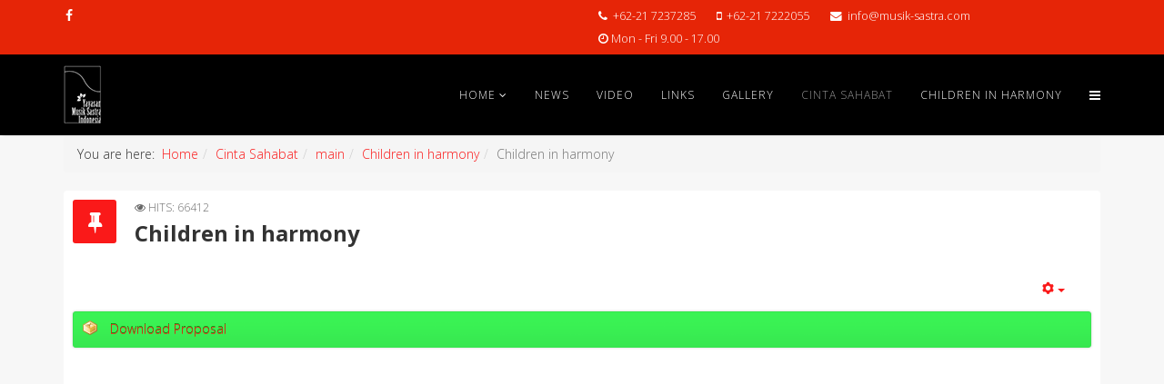

--- FILE ---
content_type: text/html; charset=utf-8
request_url: https://musik-sastra.com/index.php/cinta-sahabat-15/16-main/children-in-harmony/114-children-in-harmony
body_size: 6328
content:
<!DOCTYPE html>
<html xmlns="http://www.w3.org/1999/xhtml" xml:lang="en-gb" lang="en-gb" dir="ltr">
    <head>
        <meta http-equiv="X-UA-Compatible" content="IE=edge">
            <meta name="viewport" content="width=device-width, initial-scale=1">
                                <!-- head -->
                	<base href="https://musik-sastra.com/index.php/cinta-sahabat-15/16-main/children-in-harmony/114-children-in-harmony" />
	<meta http-equiv="content-type" content="text/html; charset=utf-8" />
	<meta name="keywords" content="'Yayasan Musik Sastra Indonesia', Yayasan. 'Yayasan Musik', 'Musik sastra', Sastra, 'Sastra Indonesia', 'Classical', 'Music Foundation', 'Indonesian Classical Music Foundation', 'ananda sukarlan', 'ananda sukarlan center', 'ananda sukarlan award', 'music event', 'bernadeta astari'" />
	<meta name="author" content="VH. Gadjahmada" />
	<meta name="description" content="Yayasan Musik Sastra Indonesia
Indonesian Classical Music Foundation" />
	<meta name="generator" content="Joomla! - Open Source Content Management" />
	<title>Children in harmony</title>
	<link href="/images/stories/logo1.png" rel="shortcut icon" type="image/vnd.microsoft.icon" />
	<link href="https://musik-sastra.com/plugins/content/osyoutube/style.css" rel="stylesheet" type="text/css" />
	<link href="//fonts.googleapis.com/css?family=Open+Sans:300,300italic,regular,italic,600,600italic,700,700italic,800,800italic&amp;subset=latin" rel="stylesheet" type="text/css" />
	<link href="/cache/com_templates/templates/jl_envas_free/1e676e9ca6a16beccc501393df029fad.css" rel="stylesheet" type="text/css" />
	<link href="/modules/mod_sp_accordion/style/style1.css" rel="stylesheet" type="text/css" />
	<link href="/plugins/content/pdf_embed/assets/css/style.css" rel="stylesheet" type="text/css" />
	<link href="/plugins/content/xtypo/themes/default/style.css" rel="stylesheet" type="text/css" />
	<style type="text/css">
body{font-family:Open Sans, sans-serif; font-weight:300; }h1{font-family:Open Sans, sans-serif; font-weight:800; }h2{font-family:Open Sans, sans-serif; font-weight:600; }h3{font-family:Open Sans, sans-serif; font-weight:normal; }h4{font-family:Open Sans, sans-serif; font-weight:normal; }h5{font-family:Open Sans, sans-serif; font-weight:600; }h6{font-family:Open Sans, sans-serif; font-weight:600; }#sp-top-bar{ background-color:#e62507;color:#ffffff; }#sp-header{ background-color:#000000; }#sp-main-body{ margin:-100px 0 -100px 0; }#sp-section-7{ padding:0 0 100 0;margin:-100px 0 100px 0; }#sp-bottom{ background-color:#f5f5f5;padding:100px 0px; }
	</style>
	<script src="/cache/com_templates/templates/jl_envas_free/c22317fb7d6368a19731e3e7629f9c15.js" type="text/javascript"></script>
	<script src="/modules/mod_sp_accordion/js/sp-accordion.js" type="text/javascript"></script>
	<script src="/plugins/content/xtypo/assets/script.js" type="text/javascript"></script>
	<script type="text/javascript">
jQuery(window).on('load',  function() {
				new JCaption('img.caption');
			});
var sp_preloader = '0';

var sp_gotop = '1';

var sp_offanimation = 'default';
jQuery(function($){ $(".hasTooltip").tooltip({"html": true,"container": "body"}); });
	</script>
	<meta property="og:url" content="https://musik-sastra.com/index.php/cinta-sahabat-15/16-main/children-in-harmony/114-children-in-harmony" />
	<meta property="og:type" content="article" />
	<meta property="og:title" content="Children in harmony" />
	<meta property="og:description" content="{xtypo_download} Download Proposal {/xtypo_download} https://www.youtube.com/watch?v=D_qd-H0GRuU" />

                                </head>
                <body class="site com-content view-article no-layout no-task itemid-15 en-gb ltr  sticky-header layout-fluid off-canvas-menu-init">

                    <div class="body-wrapper">
                        <div class="body-innerwrapper">
                            <section id="sp-top-bar"><div class="container"><div class="row"><div id="sp-top1" class="col-sm-6 col-md-6"><div class="sp-column "><ul class="social-icons"><li><a target="_blank" href="https://www.facebook.com/musiksastra/"><i class="fa fa-facebook"></i></a></li></ul></div></div><div id="sp-top2" class="col-sm-6 col-md-6"><div class="sp-column "><ul class="sp-contact-info"><li class="sp-contact-phone"><i class="fa fa-phone"></i> <a href="tel:+62-217237285"> +62-21 7237285 </a></li><li class="sp-contact-mobile"><i class="fa fa-mobile"></i> <a href="tel:+62-217222055"> +62-21 7222055</a></li><li class="sp-contact-email"><i class="fa fa-envelope"></i> <a href="mailto:info@musik-sastra.com">info@musik-sastra.com</a></li><li class="sp-contact-time"><i class="fa fa-clock-o"></i>Mon - Fri 9.00 - 17.00</li></ul></div></div></div></div></section><header id="sp-header"><div class="container"><div class="row"><div id="sp-logo" class="col-xs-8 col-sm-3 col-md-3"><div class="sp-column "><div class="logo"><a href="/"><img class="sp-default-logo" src="/images/logo_YMSI.png" alt="Yayasan Musik Sastra Indonesia"></a></div></div></div><div id="sp-menu" class="col-xs-4 col-sm-9 col-md-9"><div class="sp-column ">			<div class='sp-megamenu-wrapper'>
				<a id="offcanvas-toggler" href="#"><i class="fa fa-bars"></i></a>
				<ul class="sp-megamenu-parent menu-rotate hidden-sm hidden-xs"><li class="sp-menu-item sp-has-child"><a  href="/index.php" >Home</a><div class="sp-dropdown sp-dropdown-main sp-menu-right" style="width: 240px;"><div class="sp-dropdown-inner"><ul class="sp-dropdown-items"><li class="sp-menu-item"><a  href="/index.php/profile" >Profile</a></li><li class="sp-menu-item"><a  href="/index.php/home/contact" >Contact</a></li></ul></div></div></li><li class="sp-menu-item"><a  href="/index.php/news" >News</a></li><li class="sp-menu-item"><a  href="/index.php/video" >Video</a></li><li class="sp-menu-item"><a  href="/index.php/links" >Links</a></li><li class="sp-menu-item"><a  href="/index.php/gallery" >Gallery</a></li><li class="sp-menu-item current-item active"><a  href="/index.php/cinta-sahabat-15" >Cinta Sahabat</a></li><li class="sp-menu-item"><a  href="/index.php/children-in-harmony-19" >Children in Harmony</a></li></ul>			</div>
		</div></div></div></div></header><section id="sp-section-4"><div class="container"><div class="row"><div id="sp-breadcrumb" class="col-sm-12 col-md-12"><div class="sp-column "><div class="sp-module "><div class="sp-module-content">
<ol class="breadcrumb">
	<span>You are here: &#160;</span><li><a href="/index.php" class="pathway">Home</a></li><li><a href="/index.php/cinta-sahabat-15" class="pathway">Cinta Sahabat</a></li><li><a href="/index.php/cinta-sahabat-15/18-main" class="pathway">main</a></li><li><a href="/index.php/cinta-sahabat-15/16-main/children-in-harmony" class="pathway">Children in harmony</a></li><li class="active">Children in harmony</li></ol>
</div></div></div></div></div></div></section><section id="sp-main-body"><div class="container"><div class="row"><div id="sp-component" class="col-sm-12 col-md-12"><div class="sp-column "><div id="system-message-container">
	</div>
<article class="item item-page item-featured" itemscope itemtype="http://schema.org/Article">
	<meta itemprop="inLanguage" content="en-GB" />
	
	

	<div class="entry-header has-post-format">
		<span class="post-format"><i class="fa fa-thumb-tack"></i></span>
						<dl class="article-info">

		
			<dt class="article-info-term"></dt>	
				
			
			
			
			
			
		
					
			
							<dd class="hits">
	<span class="fa fa-eye"></span>
	<meta itemprop="interactionCount" content="UserPageVisits:66412" />
	Hits: 66412</dd>					
		

	</dl>
		
					<h2 itemprop="name">
									Children in harmony							</h2>
												</div>

						
<div class="icons">
	
					<div class="btn-group pull-right">
				<a class="btn dropdown-toggle" data-toggle="dropdown" href="#"> <span class="icon-cog"></span><span class="caret"></span> </a>
								<ul class="dropdown-menu">
																<li class="email-icon"> <a href="/index.php/component/mailto/?tmpl=component&amp;template=jl_envas_free&amp;link=2d5c85da9b4a4f6ebbba2da9c95935c8b57c464f" title="Email this link to a friend" onclick="window.open(this.href,'win2','width=400,height=350,menubar=yes,resizable=yes'); return false;" rel="nofollow"><span class="icon-envelope"></span>Email</a> </li>
														</ul>
			</div>
		
	</div>
			
		
				
	
			<div itemprop="articleBody">
		<p>&nbsp;</p>
<p><!-- Xtypo - Another Quality Freebie from TemplatePlazza.com --><p class="xtypo_download"><span class="iconxt-download"></span><a href="/plugins/content/pdf_embed/assets/viewer/pdfjs/web/viewer.html?file=http://musik-sastra.com/images/stories/proposal_children_in_harmony.pdf#page=1&amp;zoom=page-width,-11,842" target="_blank" rel="noopener noreferrer">Download Proposal</a></p></p>
<p><div class="video-responsive"><iframe id="youtube_D_qd-H0GRuU" width="425" height="344" frameborder="0" src="https://www.youtube.com/embed/D_qd-H0GRuU?wmode=transparent" allowfullscreen></iframe></div></p> 	</div>

	
	
				
	
	
			<div class="article-footer-wrap">
			<div class="article-footer-top">
									<div class="helix-social-share">
		<div class="helix-social-share-icon">
			<ul>
				
				<li>
					<div class="facebook" data-toggle="tooltip" data-placement="top" title="Share On Facebook">

						<a class="facebook" onClick="window.open('http://www.facebook.com/sharer.php?u=https://musik-sastra.com/index.php/cinta-sahabat-15/16-main/children-in-harmony/114-children-in-harmony','Facebook','width=600,height=300,left='+(screen.availWidth/2-300)+',top='+(screen.availHeight/2-150)+''); return false;" href="http://www.facebook.com/sharer.php?u=https://musik-sastra.com/index.php/cinta-sahabat-15/16-main/children-in-harmony/114-children-in-harmony">

							<i class="fa fa-facebook"></i>
						</a>

					</div>
				</li>
				<li>
					<div class="twitter"  data-toggle="tooltip" data-placement="top" title="Share On Twitter">
						
						<a class="twitter" onClick="window.open('http://twitter.com/share?url=https://musik-sastra.com/index.php/cinta-sahabat-15/16-main/children-in-harmony/114-children-in-harmony&amp;text=Children%20in%20harmony','Twitter share','width=600,height=300,left='+(screen.availWidth/2-300)+',top='+(screen.availHeight/2-150)+''); return false;" href="http://twitter.com/share?url=https://musik-sastra.com/index.php/cinta-sahabat-15/16-main/children-in-harmony/114-children-in-harmony&amp;text=Children%20in%20harmony">
							<i class="fa fa-twitter"></i>
						</a>

					</div>
				</li>
				<li>
					<div class="google-plus">
						<a class="gplus" data-toggle="tooltip" data-placement="top" title="Share On Google Plus" onClick="window.open('https://plus.google.com/share?url=https://musik-sastra.com/index.php/cinta-sahabat-15/16-main/children-in-harmony/114-children-in-harmony','Google plus','width=585,height=666,left='+(screen.availWidth/2-292)+',top='+(screen.availHeight/2-333)+''); return false;" href="https://plus.google.com/share?url=https://musik-sastra.com/index.php/cinta-sahabat-15/16-main/children-in-harmony/114-children-in-harmony" >
						<i class="fa fa-google-plus"></i></a>
					</div>
				</li>
				
				<li>
					<div class="linkedin">
						<a class="linkedin" data-toggle="tooltip" data-placement="top" title="Share On Linkedin" onClick="window.open('http://www.linkedin.com/shareArticle?mini=true&url=https://musik-sastra.com/index.php/cinta-sahabat-15/16-main/children-in-harmony/114-children-in-harmony','Linkedin','width=585,height=666,left='+(screen.availWidth/2-292)+',top='+(screen.availHeight/2-333)+''); return false;" href="http://www.linkedin.com/shareArticle?mini=true&url=https://musik-sastra.com/index.php/cinta-sahabat-15/16-main/children-in-harmony/114-children-in-harmony" >
							
						<i class="fa fa-linkedin-square"></i></a>
					</div>
				</li>
			</ul>
		</div>		
	</div> <!-- /.helix-social-share -->














			</div>
					</div>
	
</article>
</div></div></div></div></section><section id="sp-section-7"><div class="container"><div class="row"><div id="sp-position2" class="col-sm-12 col-md-12"><div class="sp-column "><div class="sp-module "><div class="sp-module-content"><script type="text/javascript">
	jQuery(function($) {
		$('#accordion_sp1_id97').spAccordion({
			hidefirst: 1		});
	});
</script>	
<div id="accordion_sp1_id97" class="sp-accordion sp-accordion-style1 ">
			<div class="sp-accordion-item">
			<div class="toggler">
				<span><span>Sahabat YMSI</span></span>
			</div>
			<div class="clr"></div>
			<div class="sp-accordion-container">
				<div class="sp-accordion-inner">
					<p></p>
										<p>Untuk itu kami menyambut baik dan sangat berterimakasih atas segala  bantuan para SAHABAT bila dapat secara berkala memberikan donasi dengan  pilihan sebagai berikut:<br /><strong> </strong></p>
<br />
<p><strong>a. SAHABAT SETIA</strong><br />Memberikan donasi sebesar Rp. 2.500.000,- per tahun<br />Manfaat:</p>
<ul>
<li>Nama  donator  akan disebutkan dalam newsletter, milis, facebook, website YMSI;</li>
<li>Mendapatkan 2 (dua) undangan  VVIP pada Jakarta New Year Concert    yang    diadakan    setiap    awal    tahun;</li>
<li>Mendapatkan  minimal  3  undangan  konser  publik  yang  diadakan secara rutin oleh YMSI;</li>
<li>Sebagai tamu kehormatan pada konser-konser privat pilihan yang diadakan secara berkala oleh  YMSI.</li>
</ul>
<p><br /><strong>b. SAHABAT KARIB</strong><br />Memberikan donasi sebesar Rp. 1.000.000,- per tahun<br />Manfaat:</p>
<ul>
<li>Nama donatur akan  disebutkan dalam newsletter, milis, facebook, website  YMSI;</li>
<li>Mendapatkan 2 (dua) undangan VIP pada Jakarta New Year Concert  yang  diadakan setiap awal tahun;</li>
<li>Mendapatkan minimal 1 undangan konser publik yang diadakan secara rutin oleh YMSI;</li>
</ul>
<p>Keseluruhan donasi yang kami terima sepenuhnya akan kami salurkan  sesuai dengan misi dan visikami. Baik para Pengurus maupun Pendiri  sepenuhnya merupakan para relawan yang sepenuh hati berupaya untuk  merealisasikan visi dan misi YMSI.<br /><br />Pada saat ini kami sedang  membina Komunitas Pemusik Muda Ciseeng, di Parung yaitu sebuah komunitas  dari anak-anak para pedagang pasar yang mempunyai minat besar dan  mendedikasikan waktu mereka untuk berlatih piano, terutama musik klasik.  Pada saat ini kami sedang memberikan dukungan berupa bimbingan piano  kepada satu atau beberapa pemain piano yang paling berbakat dan  sumbangan piano baru kepada Komunitas untuk mereka berlatih.<br /><br />Sebagai  informasi dari kegiatan-kegiatan kami, terlampir Kalender Kegiatan YMSI  untuk tahun 2010 – awal 2011. Sebagai bentuk pertangung-jawaban kami,  secara berkala akan kami sampaikan perkembangan YMSI dan setiap tahunnya  akan kami sampaikan laporan keuangan yang diaudit oleh Akuntan Publik.</p>
<p> </p>
Untuk itu mari bersama-sama membuat dunia ini lebih indah, lebih aman dan lebih baik untuk  Indonesia kita tercinta.					<div class="clr"></div>
										<p></p>
				</div>
			</div>
		</div>
			<div class="sp-accordion-item">
			<div class="toggler">
				<span><span>Rekening YMSI</span></span>
			</div>
			<div class="clr"></div>
			<div class="sp-accordion-container">
				<div class="sp-accordion-inner">
					<p></p>
										<p>Info lebih lanjut dapat diperoleh melalui Ananda Sukarlan&rsquo;s friends facebook group <a href="http://www.facebook.com/group.php?gid=63718204240" target="_blank">Facebook</a></p>
<p><strong><br />Alamat Sekretariat:</strong><br /><strong>Yayasan Musik Sastra Indonesia &nbsp;(Indonesian Classical Music Foundation)&nbsp;<br /> Ananda Sukarlan Center for Music &amp; Dance</strong> <br />ITC Fatmawati, <br />Jl. RS Fatmawati, Kompleks Duta Mas Blok A1 no. 11, <br />Jakarta 12150 .<br /><br /><strong>Contact person:</strong><br />- Chendra Panatan (<span id="cloakf85921e197449ba739564e933edf4cd3">This email address is being protected from spambots. You need JavaScript enabled to view it.</span><script type='text/javascript'>
				document.getElementById('cloakf85921e197449ba739564e933edf4cd3').innerHTML = '';
				var prefix = '&#109;a' + 'i&#108;' + '&#116;o';
				var path = 'hr' + 'ef' + '=';
				var addyf85921e197449ba739564e933edf4cd3 = 'yc&#101;p' + '&#64;';
				addyf85921e197449ba739564e933edf4cd3 = addyf85921e197449ba739564e933edf4cd3 + 'y&#97;h&#111;&#111;' + '&#46;' + 'c&#111;m';
				var addy_textf85921e197449ba739564e933edf4cd3 = 'yc&#101;p' + '&#64;' + 'y&#97;h&#111;&#111;' + '&#46;' + 'c&#111;m';document.getElementById('cloakf85921e197449ba739564e933edf4cd3').innerHTML += '<a ' + path + '\'' + prefix + ':' + addyf85921e197449ba739564e933edf4cd3 + '\'>'+addy_textf85921e197449ba739564e933edf4cd3+'<\/a>';
		</script>) HP 0818.8910.38<br />- Indri Hapsari (<span id="cloak1263038d91cc9f650e7641d5e5ae8055">This email address is being protected from spambots. You need JavaScript enabled to view it.</span><script type='text/javascript'>
				document.getElementById('cloak1263038d91cc9f650e7641d5e5ae8055').innerHTML = '';
				var prefix = '&#109;a' + 'i&#108;' + '&#116;o';
				var path = 'hr' + 'ef' + '=';
				var addy1263038d91cc9f650e7641d5e5ae8055 = 'h&#97;ps&#97;r&#105;_&#105;' + '&#64;';
				addy1263038d91cc9f650e7641d5e5ae8055 = addy1263038d91cc9f650e7641d5e5ae8055 + 'y&#97;h&#111;&#111;' + '&#46;' + 'c&#111;m';
				var addy_text1263038d91cc9f650e7641d5e5ae8055 = 'h&#97;ps&#97;r&#105;_&#105;' + '&#64;' + 'y&#97;h&#111;&#111;' + '&#46;' + 'c&#111;m';document.getElementById('cloak1263038d91cc9f650e7641d5e5ae8055').innerHTML += '<a ' + path + '\'' + prefix + ':' + addy1263038d91cc9f650e7641d5e5ae8055 + '\'>'+addy_text1263038d91cc9f650e7641d5e5ae8055+'<\/a>';
		</script>) HP 0812.9592.313<br /><strong><br />Donasi dapat ditransfer ke rekening atas nama:</strong><br />Yayasan Musik Sastra Indonesia<br />Bank Niaga Cabang Graha Niaga<br />A/C.NO.&nbsp;&nbsp; &nbsp;0640-12300-9000<br /><strong>atau</strong> <br />Bank Mandiri<br />No Rekening : 070-00-06351014<br />Swift code&nbsp; : BMRIIDJA</p>
<p><br />Terima kasih atas dukungan, perhatian dan cinta kasih yang diberikan. Semoga amal baik Bapak/Ibu<br />mendapatkan imbalan yang berlimpah dari Tuhan Yang Maha Esa.<br /><br />Salam Musik Sastra,<br /><br />Yayasan Musik Sastra Indonesia</p>					<div class="clr"></div>
										<p></p>
				</div>
			</div>
		</div>
	</div></div></div></div></div></div></div></section><section id="sp-bottom"><div class="container"><div class="row"><div id="sp-bottom1" class="col-sm-6 col-md-3"><div class="sp-column "><div class="sp-module "><h3 class="sp-module-title">Favourite</h3><div class="sp-module-content"><ul class="mostread">
	<li itemscope itemtype="https://schema.org/Article">
		<a href="/index.php/cinta-sahabat-15/28-main/news/news2/41-promo-anniversary-5-years-artistic-collaboration-of-ananda-sukarlan-chendra-panatan" itemprop="url">
			<span itemprop="name">
				Promo Anniversary : 5 years artistic collaboration of Ananda Sukarlan - Chendra Panatan			</span>
		</a>
	</li>
	<li itemscope itemtype="https://schema.org/Article">
		<a href="/index.php/cinta-sahabat-15/27-main/video/video2/8-tidurlah-intan-ananda-sukarlan-based-on-a-poem-by-ws-rendra" itemprop="url">
			<span itemprop="name">
				Tidurlah Intan (Ananda Sukarlan, based on a poem by WS Rendra)			</span>
		</a>
	</li>
	<li itemscope itemtype="https://schema.org/Article">
		<a href="/index.php/cinta-sahabat-15/16-main/children-in-harmony/114-children-in-harmony" itemprop="url">
			<span itemprop="name">
				Children in harmony			</span>
		</a>
	</li>
	<li itemscope itemtype="https://schema.org/Article">
		<a href="/index.php/cinta-sahabat-15/27-main/video/video2/9-the-humiliation-of-drupadi-inge-buniardi-a-harimada-kusuma-ananda-sukarlan" itemprop="url">
			<span itemprop="name">
				The Humiliation of Drupadi - Inge Buniardi & Harimada Kusuma (Ananda Sukarlan)			</span>
		</a>
	</li>
	<li itemscope itemtype="https://schema.org/Article">
		<a href="/index.php/cinta-sahabat-15/30-main/gallery/album/122-spirit-elfa-secioria" itemprop="url">
			<span itemprop="name">
				Spirit Elfa Secioria			</span>
		</a>
	</li>
</ul>
</div></div></div></div><div id="sp-bottom2" class="col-sm-6 col-md-3"><div class="sp-column "><div class="sp-module "><h3 class="sp-module-title">Lattest News</h3><div class="sp-module-content"><div class="latestnews">
	<div itemscope itemtype="http://schema.org/Article">
		<a href="/index.php/cinta-sahabat-15/30-main/gallery/album/129-charm-2023" itemprop="url">
			<span itemprop="name">
				Charm 2023			</span>
		</a>
		<small>08 February 2023</small>
	</div>
	<div itemscope itemtype="http://schema.org/Article">
		<a href="/index.php/cinta-sahabat-15/30-main/gallery/album/128-ujian-charm" itemprop="url">
			<span itemprop="name">
				Ujian Charm			</span>
		</a>
		<small>30 January 2023</small>
	</div>
	<div itemscope itemtype="http://schema.org/Article">
		<a href="/index.php/cinta-sahabat-15/30-main/gallery/album/127-opera-laki-laki-sejati" itemprop="url">
			<span itemprop="name">
				Opera Laki-Laki Sejati			</span>
		</a>
		<small>18 February 2019</small>
	</div>
	<div itemscope itemtype="http://schema.org/Article">
		<a href="/index.php/cinta-sahabat-15/30-main/gallery/album/125-pembelajaran-biola-ymsi-charm-di-sdn-cikini" itemprop="url">
			<span itemprop="name">
				Pembelajaran Biola YMSI Charm di SDN Cikini.			</span>
		</a>
		<small>01 June 2018</small>
	</div>
	<div itemscope itemtype="http://schema.org/Article">
		<a href="/index.php/cinta-sahabat-15/30-main/gallery/album/126-pembelajaran-biola-ymsi-charm-di-slb-santi-rama" itemprop="url">
			<span itemprop="name">
				Pembelajaran Biola YMSI Charm di SLB Santi Rama			</span>
		</a>
		<small>01 June 2018</small>
	</div>
</div>
</div></div></div></div><div id="sp-bottom3" class="col-sm-6 col-md-3"><div class="sp-column "><div class="sp-module "><h3 class="sp-module-title">Our Address</h3><div class="sp-module-content">

<div class="custom"  >
	<p style="text-align: left;"><strong>Yayasan Musik Sastra Indonesia (Indonesian Classical Music Foundation) <br />Ananda Sukarlan Center for Music &amp; Dance</strong><br /><i class="fa fa-map-marker">&nbsp; </i>ITC Fatmawati <br />Jl. RS Fatmawati, Kompleks Duta Mas Blok A1 no. 11 <br />Jakarta 12150 <br /><i class="fa fa-phone"></i>&nbsp; +62-21 7237285 <br /><i class="fa fa-fax"></i>&nbsp; +62-21 7222055<br /><i class="fa fa-envelope-o"></i>&nbsp;&nbsp; :&nbsp; info@musik-sastra.com <em></em></p></div>
</div></div></div></div><div id="sp-bottom4" class="col-sm-6 col-md-3"><div class="sp-column "><div class="sp-module "><div class="sp-module-content"><script type="text/javascript">window.addEvent('load', function() { if(document.id('fb-root') == null){
			console.log("not found"); 
		var fbroot = new Element('div#fb-root');
		$$('body').grab(fbroot);
		(function(d, s, id) { var js, fjs = d.getElementsByTagName(s)[0];if (d.getElementById(id)) return; js = d.createElement(s); js.id = id; js.src = "//connect.facebook.net/en_US/all.js#xfbml=1"; fjs.parentNode.insertBefore(js, fjs);}(document, 'script', 'facebook-jssdk'));}});</script>	<iframe src="//www.facebook.com/plugins/likebox.php?href=https%3A%2F%2Fwww.facebook.com%2Fmusiksastra%2F&amp;width=300&amp;colorscheme=light&amp;show_faces=true&amp;stream=true&amp;header=true&amp;height=300&amp;show_border=true" scrolling="no" frameborder="0" style="border:none; overflow:hidden; width:300px; height:300px;" allowtransparency="true"></iframe>
</div></div></div></div></div></div></section><footer id="sp-footer"><div class="container"><div class="row"><div id="sp-footer1" class="col-sm-12 col-md-12"><div class="sp-column "><span class="sp-copyright">©2026 Yayasan Musik Sastra Indonesia | Powered by GM-Portal</span></div></div></div></div></footer>                        </div> <!-- /.body-innerwrapper -->
                    </div> <!-- /.body-innerwrapper -->

                    <!-- Off Canvas Menu -->
                    <div class="offcanvas-menu">
                        <a href="#" class="close-offcanvas"><i class="fa fa-remove"></i></a>
                        <div class="offcanvas-inner">
                                                          <div class="sp-module _menu"><h3 class="sp-module-title">Offcanvas Menu</h3><div class="sp-module-content"><ul class="nav menu">
<li class="item-23  deeper parent"><a href="/index.php" > Home</a><span class="offcanvas-menu-toggler collapsed" data-toggle="collapse" data-target="#collapse-menu-23"><i class="open-icon fa fa-angle-down"></i><i class="close-icon fa fa-angle-up"></i></span><ul class="collapse" id="collapse-menu-23"><li class="item-4"><a href="/index.php/profile" > Profile</a></li><li class="item-2"><a href="/index.php/home/contact" > Contact</a></li></ul></li><li class="item-5"><a href="/index.php/news" > News</a></li><li class="item-12"><a href="/index.php/video" > Video</a></li><li class="item-3"><a href="/index.php/links" > Links</a></li><li class="item-13"><a href="/index.php/gallery" > Gallery</a></li><li class="item-15  current active"><a href="/index.php/cinta-sahabat-15" > Cinta Sahabat</a></li><li class="item-19"><a href="/index.php/children-in-harmony-19" > Children in Harmony</a></li></ul>
</div></div>
                                                    </div> <!-- /.offcanvas-inner -->
                    </div> <!-- /.offcanvas-menu -->

                    
                    
                    <!-- Preloader -->
                    
                    <!-- Go to top -->
                                            <a href="javascript:void(0)" class="scrollup">&nbsp;</a>
                    
                </body>
                </html>


--- FILE ---
content_type: text/css
request_url: https://musik-sastra.com/modules/mod_sp_accordion/style/style1.css
body_size: 92
content:
/*------------------------------------------------------------------------
# JoomShaper Accordion Module by JoomShaper.com
# ------------------------------------------------------------------------
# author    JoomShaper http://www.joomshaper.com
# Copyright (C) 2010 - 2014 JoomShaper.com. All Rights Reserved.
# @license - http://www.gnu.org/licenses/gpl-2.0.html GNU/GPL
# Websites: http://www.joomshaper.com
-------------------------------------------------------------------------*/
.sp-accordion.sp-accordion-style1{border:1px solid #ccc}
.sp-accordion.sp-accordion-style1 .toggler,.sp-accordion.sp-accordion-style1 .toggler span,.sp-accordion.sp-accordion-style1 .toggler span span{display:block;height:30px;line-height:30px;background:url(style1.png) repeat-x 0 0;cursor:pointer}
.sp-accordion.sp-accordion-style1 .toggler span,.sp-accordion.sp-accordion-style1 .toggler span span{background:none;font-size:13px;font-weight:700}
.sp-accordion.sp-accordion-style1 .toggler span span{padding:0 16px}
.sp-accordion.sp-accordion-style1 .toggler:hover,.sp-accordion.sp-accordion-style1 .active{background-position:0 -30px}
.sp-accordion.sp-accordion-style1 .sp-accordion-inner{background:url(border-bottom.png) repeat-x 0 100%;padding:0 16px}